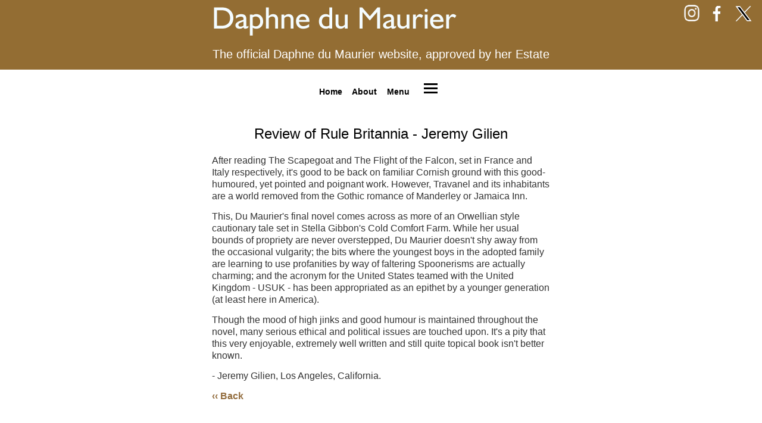

--- FILE ---
content_type: text/html; charset=none
request_url: https://www.dumaurier.org/mobile/menu_page.php?id=113
body_size: 2409
content:


<!DOCTYPE html>
<html lang="en">
<head>
<meta charset="ISO-8859-1">
<title>Daphne du Maurier</title>
<meta name="description" content="Information about or relating to Daphne du Maurier">
<meta name="keywords" Content="Daphne du Maurier, Cornwall, Cornish writer, cornish novel, Fowey, Polruan, Tywardreath, Rebecca, Jamaica Inn, Frenchmans Creek, Manderley, Menabilly, Kilmarth, du Maurier Festival, arts and literature, Quiller-Couch, Browning, Daphne du Maurier, Cornwall, Cornish writer, cornish novel, Fowey, Polruan, Tywardreath, Rebecca, Jamaica Inn, Frenchman's Creek, Manderley, Menabilly, Kilmarth, du Maurier Festival, arts and literature, Quiller-Couch, Browning">

<meta name="viewport" content="width=device-width, initial-scale=1"/>
<meta name="format-detection" content="telephone=no">
<link rel="stylesheet" type="text/css" href="website3.css">
</head>

<body>

<div><a class="skip-main" href="#main">Skip to content</a></div>

<header>

<div class="topbar">
<ul class="navy_top">
<li><a href="https://www.instagram.com/daphnedumaurierofficial/" target="_blank" rel="noreferrer"><img src="../images/instagram.png" width="26" height="28" alt="Find us on Instagram"></a></li>
<li><a href="https://www.facebook.com/people/Daphne-du-Maurier-Website/100063781200245/" target="_blank" rel="noreferrer"><img src="../images/facebook.png" width="26" height="28" alt="Find us on Facebook"></a></li>
<li><a href="https://twitter.com/D_DuMaurier" target="_blank" rel="noreferrer"><img src="../images/twitter2024.png" width="30" height="28" alt="Find us on Twitter"></a></li>
</ul>
<div class="style5"><img src="images/title.png" alt="Daphne du Maurier" class="titlepic"></div>
<div class="content">
<div class="style171">The official Daphne du Maurier website, approved by her Estate</div>
</div>   </div>
<nav>

<ul class="nav">
<li><a href="index.php">Home</a></li>
<li><a href="aboutdaphnedumaurier.php">About</a></li>
<li><a href="#mu">Menu</a></li>
<li><a href="#mu"><img src="images/menu.gif" width="40" height="25" alt="Menu" style="margin-bottom: -4px;"></a></li>
</ul>

</nav>

</header>
<main id="main" tabindex="-1">
<div class="content">


<h1>Review of Rule Britannia - Jeremy Gilien</h1><p>After reading The Scapegoat and The 
Flight of the Falcon, set in France and Italy respectively, it's good to
 be back on familiar Cornish ground with this good-humoured, yet pointed
 and poignant work. However, Travanel and its inhabitants are a world 
removed from the Gothic romance of Manderley or Jamaica Inn.</p>
<p>This, Du Maurier's final novel comes 
across as more of an Orwellian style cautionary tale set in Stella 
Gibbon's Cold Comfort Farm.  While her usual bounds of propriety are 
never overstepped, Du Maurier doesn't shy away from the occasional 
vulgarity; the bits where the youngest boys in the adopted family are 
learning to use profanities by way of faltering Spoonerisms are actually
 charming; and the acronym for the United States teamed with the United 
Kingdom - USUK - has been appropriated as an epithet by a younger 
generation (at least here in America).</p>

<p>Though the mood of high jinks and good
 humour is maintained throughout the novel, many serious ethical and 
political issues are touched upon. It's a pity that this very enjoyable,
 extremely well written and still quite topical book isn't better known.</p>

<p> - Jeremy Gilien, Los Angeles, California.</p><p class="style4"><a href="bookandplayreviews.php">&#8249;&#8249;  Back</a></p>
</div>



</main>

<footer>
<div class="content800"> 

<div class="shortpage24"></div>
<div class="style5">
<div id="google_translate_element"></div>  
<script>
function googleTranslateElementInit() {
  new google.translate.TranslateElement({
    pageLanguage: 'en',
    layout: google.translate.TranslateElement.InlineLayout.HORIZONTAL
  }, 'google_translate_element');
}
</script>
<script src="//translate.google.com/translate_a/element.js?cb=googleTranslateElementInit"></script>
<p class="style1"><a href="disclaimer.php">Please see Google Translate disclaimer</a></p>
</div>
<a id="mu"></a>
<nav>
<ul class="menulist">
<li><a href="news.php?nc=2"> &#8250;&#8250; News</a></li>
<li><a href="aboutdaphnedumaurier.php"> &#8250;&#8250; About Daphne du Maurier</a></li>
<li><a href="bibliography.php"> &#8250;&#8250; Bibliography</a></li>
<li><a href="daphnedumaurierforum.php"> &#8250;&#8250; Forum</a></li>
<li><a href="albums.php"> &#8250;&#8250; Photo Albums </a></li>
<li><a href="foweyfestival.php"> &#8250;&#8250; du Maurier Fowey Literary Festival</a></li>
<li><a href="bookandplayreviews.php"> &#8250;&#8250; Book and Play Reviews</a></li>
<li><a href="videosandfilms.php"> &#8250;&#8250; Video and Films</a></li>
<li><a href="interestingfacts.php"> &#8250;&#8250; Interesting Facts</a></li>
<li><a href="bookrecommendations.php"> &#8250;&#8250; Book Recommendations</a></li>
<li><a href="favouritelines.php"> &#8250;&#8250; Favourite Lines</a></li>
<li><a href="dumaurierfamily.php"> &#8250;&#8250; The du Maurier Family</a></li>

<li><a href="../familytree.pdf" target="_blank"> &#8250;&#8250; The du Maurier Family Tree (pdf)</a></li>

<li><a href="obituary.php"> &#8250;&#8250; Daphne&#39;s Obituary</a></li>
<li><a href="https://daphnedumauriersociety.org/" target="_blank" rel="noreferrer"> &#8250;&#8250; Daphne du Maurier Society of North America</a></li>
<li><a href="menabilly.php"> &#8250;&#8250; Menabilly</a></li>
<li><a href="sirarthurquillercouch.php"> &#8250;&#8250; Sir Arthur Quiller-Couch</a></li>
<li><a href="literarylinks.php"> &#8250;&#8250; Literary Links</a></li>
<li><a href="cornwalllinks.php"> &#8250;&#8250; Cornwall Links</a></li>
<li><a href="dumauriercigarettes.php"> &#8250;&#8250; Du Maurier Cigarettes</a></li>
<li><a href="postagestamps.php"> &#8250;&#8250; Postage Stamps</a></li>
<li><a href="jamaicainn.php"> &#8250;&#8250; Jamaica Inn</a></li>
<li><a href="copyright.php"> &#8250;&#8250; Copyright</a></li>
<li><a href="enquiries.php"> &#8250;&#8250; Contact Us</a></li>
<li><a href="privacy_policy.php"> &#8250;&#8250; Privacy Policy</a></li>
<li><a href="index.php"> &#8250;&#8250; Back to Home Page</a></li>


<li><a href="../index.php"> &#8250;&#8250; Desktop Site</a></li>

</ul>
</nav>   
<a href="index.php"><p class="style99">Last updated  </p></a>

</div></footer>
</body>
</html>

  



--- FILE ---
content_type: text/css
request_url: https://www.dumaurier.org/mobile/website3.css
body_size: 3021
content:
html, body, h1, h2, h3, h4, p, ol, ul, li, pre, code, address, variable, form, fieldset, blockquote, figure {
 padding: 0;
 margin: 0;
}
table { border-collapse: collapse; border-spacing: 0; }
td, th, caption { font-weight: normal; text-align: left; }
img, fieldset { border: 0; }
ol { padding-left: 1.4em; list-style: decimal; }
ul { padding-left: 1.4em; list-style:disc; }
q:before, q:after { content:''; }

* {box-sizing: border-box;}

html {
  font-size: 100%;
}
body {
  background-color: #FFFFFF;
}
body,td,th {
  font-family: Arial, Helvetica, san-serif;
  font-size: 1em;
  color: #333;
  line-height: 1.25em;
}

.content {
  margin: 0 auto;
  padding: 0.125em 1em;
  max-width: 600px;

}
.content800 {
  margin: 0 auto;
  max-width: 800px;
  width: 100%;

}

.embed-container-ratio-3-2 {
  position: relative;
  height: 0;
  overflow: hidden;
  background-color: #FFFFFF;
  padding-bottom: 66.6666%;
}

.embed-container-ratio-3-2 img {
  position: absolute;
  top: 0;
  left: 0;
  width: 100%;
  background-color: #FFFFFF;
}


.embed-container-ratio-5-3 {
  position: relative;
  height: 0;
  overflow: hidden;
  background-color: #FFFFFF;
  padding-bottom: 60%;
}

.embed-container-ratio-5-3 img {
  position: absolute;
  top: 0;
  left: 0;
  width: 100%;
  background-color: #FFFFFF;
}
.embed-container-ratio-25-14 {
  position: relative;
  height: 0;
  overflow: hidden;
  background-color: #FFFFFF;
  padding-bottom: 56%;
}

.embed-container-ratio-25-14 img {
  position: absolute;
  top: 0;
  left: 0;
  width: 100%;
  background-color: #FFFFFF;
}

h1 {
        color: #000;
        font-size: 1.5em;
        padding: 1.125em 0 0.63em 0;
        font-weight: normal;
         text-align: center;
         line-height: 125%;
}

h2 {
        font-weight: normal;
        font-size: 1.313em;
        padding: 1em 0 0.25em 0;
        line-height: 1.25em;
        color: #000;
}
h3 {
        font-weight: normal;
        font-size: 1.125em;
        padding: 0.375em 0 0.5em 0;
        line-height: 1.25em;
        color: #000;
}

h4 {
        font-weight: normal;
        font-size: 1.063em;
        padding: 0.375em 0 0.5em 0;
        line-height: 1.25em;
        color: #000;
}


p {
    padding: 0.313em 0 0.563em 0;

}
.nopad{
    padding: 0;
}
.access {
   margin: 1em 0;
   border-bottom: 1px solid #C4E1DA;
   padding: 0.5em;

}
#dropdown {
       margin: 0px 0 0.5em 0.5em;

}

#dropdown ul{
       list-style: square;
       padding-left: 0px;
       margin-left: 0px;


}
#dropdown li {

      padding: 0.5em 0em;
      line-height: 140%;

}


#dropdown a {

      line-height: 140%;
      text-decoration: none;
      font-size: 1.125em;
}



.style1 {
   font-size: 0.813em;
   font-weight: bold;
}
.style2 {
   font-size: 0.875em;
   font-weight: bold;
}
.style3 {
   font-size: 0.813em;
   font-weight: bold;
   text-align: center;
   padding: 1em 0;
}
.style4 {

   font-weight: bold;
}
.style5 {

   text-align: center;
}
.style5a {

   text-align: center;
}

.style6 {

   text-align: right;
}
.style7 {

   font-size: 1.125em;

}
.style8 {
   font-size: 0.813em;

}

.style9 {
   font-size: 0.813em;
   font-weight: bold;
   text-align: center;
   color: #CC0000;
}
.style10 {

   text-align: center;
   font-weight: bold;
}
.style11 {
   font-size: 0.938em;
   font-weight: bold;
   text-align: center;

}

.style99 {
        padding: 0.438em 0.5em;
        font-size: 0.750em;
        background-color: #775932;
        color: #FFFFFF;
        font-weight: bold;
        margin-bottom: 0.5em;
        text-align: center;
}


.style170{

   font-weight: bold;
   color: #CC0000;
}
.style171 {
   font-size: 1.25em;
   color: #fff;
   text-align: center;
   padding: 0.5em 0;
   line-height: 1.4;
}

A{
   text-decoration:none;

}

A:link { color: #936D3E;}
A:visited { color: #936D3E;}
A:hover {
           color:  #563D24;
}
A:focus{
  color: #2E2114;
  background-color: #E8DACA;
}

.tel {

}
.tel a{
      text-decoration: none;
      font-weight: normal;
      font-size: 1.5em;
      padding: 0.5em 0;
      display: block;
      text-align: center;
      background-color:  #F3EDE3;
      color: #000;
}
.tel a:hover{
      color: #000;
      background-color: #F7f3ed;
}
.tel a:focus{
      color: #000;
      background-color: #F7f3ed;
}
.tel a:active{
      background-color:  #F3EDE3;
      color: #000;
}



.cottagelist{
   width: 227px;
   text-align: center;
   margin: 0em auto;
   padding: 1em 0;
   background-color: #fff;
}
.cottagelist h2 {
        font-weight: normal;
        font-size: 1.438em;
        padding: 0.63em 0 0.5em 0;
        line-height: 1.25em;
        background-color: #936d3e;
        color: #fff;
}

.cottagelist a:hover{
        text-decoration: none;
}

.cotpic{
   width: 100%;
   max-width: 227px;
   display: block;
}
.box{
    padding: 1em;
    margin: 1em auto;
   box-shadow: rgba(0, 0, 0, 0.05) 0px 6px 24px 0px, rgba(0, 0, 0, 0.08) 0px 0px 0px 1px;

}
.box_brown{
    background-color: #F3EDE3;
     padding: 1em;
    margin: 1em auto;
}
.box2{
    padding: 0 1em 1em 1em;

}
.box3{
    padding: 0 1em;

}
.nopad {
     padding: 0;
}



.button {
     background-color: #e6e8e1;
     padding: 0.313em 0.813em;
     color: #000;
     font-weight: bold;
     font-size: 0.75em;
     border: 1px solid #000;
     border-radius: 4px;
      -webkit-background-clip: padding-box;
      -moz-background-clip:    padding;
      background-clip:         padding-box;

}
ul.sh_but {
    overflow: hidden;
    margin-top: 0.5em;
    padding: 0;
    list-style: none;

}

ul.sh_but li {

    padding: 0em;
    margin-bottom: 0.5em;

}



ul.sh_but p {

    padding: 0;
}

.sh_button3 a {
      display: block;
      padding: 0.5em 0.5em 0.5em 2em;
      text-decoration: none;
      background-color:  #F3EDE3;
      color: #000;
      font-weight: bold;
      margin: 0px auto;
      font-size: 0.938em;
      line-height: 1.5;
}
.sh_button3 a:hover {
      color: #000;
      background-color: #F7f3ed;
}
.sh_button3 a:focus {
      color: #000;
      background-color: #F7f3ed;
}
.titlepic{
     width: 100%;
     max-width: 440px;
}







#ads, #address, #message, #comment, #topic_text, #response {
    width: 100%;
    border: 1px solid #ccc;
    height: 10em;
}

input[type=text]{
    width: 100%;
    height: 1.5em;
    border: 1px solid #ccc;
}

input[type=tel]{
    width: 100%;
    height: 1.5em;
    border: 1px solid #ccc;
}

input[type=email]{
    width: 100%;
    height: 1.5em;
    border: 1px solid #ccc;
}

input[type=checkbox]{
    width: 1.5em;
    height: 1.5em;
}


#submitBtn {
    background-color: #775932;

    color: #fff;
    padding: 8px 32px;    
    text-align: center;
    text-decoration: none;
    display: inline-block;
    font-size: 1em;
     border-radius: 4px;
      -webkit-background-clip: padding-box;
      -moz-background-clip:    padding;
      background-clip:         padding-box;
      border: 1px solid #fff;
}
#submitBtn:hover {
     color: #fff;
     background-color: #936D3E;
}
#submitBtn:focus {
     color: #fff;
     background-color: #936D3E;
}


input[type=url]{
    width: 100%;
    height: 1.5em;
    border: 1px solid #ccc;
}


 
.textField2{
    width: 98%;
    padding:5px;
    border:1px solid #ccc;
    height:150px ;
    overflow:auto;

}
.textField2:focus {

      border: 1px solid  #000;

}
.textInput2{
    width: 98%;
    padding:5px;
    border:1px solid #ccc;
}

.textInput2:focus {

      border: 1px solid  #000;

}
.styled-select2 select {

   width: 100%;
   padding: 0.63em;
   font-size: 1.25em;
   border:1px solid #ccc;


}

.styled-select3 select {

   font-size: 1.313em;;
   border:1px solid #ccc;
   color: #666;

}




ul {
    padding-top: 0.5em;
    padding-bottom: 1em;
}
li{
     padding-bottom: 0.5em;
}


ul.menulist {
     list-style-type: none;
     background-color: #936d3e;
     padding: 0.063em 0 0 0;
     font-size: 1.063em;
     margin-top: 1em;
}

ul.menulist li{
     border-top: 1px solid #FFFFFF;
     padding: 0.438em 0;
}
ul.menulist a{
      margin: 0 0.375em;
      padding: 0.438em;
      display: block;
      text-decoration: none;
      font-weight: normal;
      color: #fff;
      font-size: 1.063em;
}
ul.menulist a:hover{
      color: #fff;
      background-color:#775932;
}  
ul.menulist a:focus{
      color: #fff;
      background-color:#775932;
}

ul.menulist a:active{

      background-color: #54555a;
     color: #fff;
}

.topbar{
     background-color: #936d33;

}


ul.navy_top {
       float: right; 
       margin-right: 5px;
       list-style-type: none;


}


ul.navy_top li {
      display: inline;
      padding: 6px 0;
}

ul.navy_top a {
      padding: 6px 12px 5px 0px;
      text-decoration: none;
      color: #fff;

}
ul.navy_top a:hover {
      color: #fff;

}
ul.navy_top a:focus {

     color: #fff;



}
ul.nav {

       list-style-type: none;
       padding: 0.25em 0 0.63em 0;
       margin: 1em 0 0.5em 0;
       background-color: #fff;
       text-align: center;
}

ul.nav li {
      display: inline;
      padding: 0;
}

ul.nav a {
      padding: 0.25em 0.45em;
      text-decoration: none;
      font-size: 0.875em;
      font-weight: bold;
      color: #000;

}
ul.nav a:hover {
     background-color: #f4f4f4;
      color: #000;

}
ul.nav a:focus {
      background-color:  #f1f1f1;
      color: #000;

}
ul.nav a:active {
       color: #000;
}
.mediabar{

    margin-top: 1em;
    padding: 0.5em 0;

    text-align: center;

    font-size: 1.25em;
    font-family: Arial, Helvetica, san-serif;
    color: #000;

}

.mediabar img{
     display_block;
}

.mediabar a:hover{
      background-color: #fff;
}
.mediabar a:focus{
      background-color: #fff;
}
#disclaimer {
   padding: 0 0 0.625em; 0;
}


.thingspic{
      width: 100%;
       max-width: 510px;
}
.thingscol{
     width: 100%;
     max-width: 300px;
     margin: 1em auto 0 auto;
     text-align: center;
     padding: 1em 0;
     background-color: #fff;
}
.thingscol a{
    color: #333;
    text-decoration: none;
}
.things {
       width: 230px;
       height: 180px;
       display: block;
       margin: 0 auto 0 auto;

}

.trailers{
   text-align:center;
   padding-bottom: 2em;
}
.trailers h2{
   padding-bottom: 1em;
}

.forum{
        width: 100%;
        margin:1em auto;
        font-size: 0.938em;
}

.forum td {
        padding: 0.25em;
        vertical-align: top;
        border: 1px solid #CCC;
        font-size: 0.875em;
}
.forum th {
        padding: 0.5em 0.25em;
        vertical-align: top;
        border: 1px solid #CCC;
        font-size: 0.938em;
        background-color: #F3EDE3;
}
.forum h2 {
        font-size: 1em;
	padding: 0.25em;
        color: #333;
        font-weight: bold;
}
.topic_response{
       
        margin: 1.5em 0;
        font-size: 0.875em;
        border-bottom: 1px solid #ccc;
}
.topic_response h2{
        padding: 0.5em;
        font-size: 1em;
        background-color: #F3EDE3;
        margin-bottom: 0.5em;
}
.archive_line{
      border-bottom: 1px solid #CCC;
      width: 100%;
      margin: 1.5em 0;
}




.bibliography {
        width: 100%;
        margin:1em auto;
        font-size: 0.938em;
}

.bibliography td {
        padding: 0.25em;
        vertical-align: top;


}
.bibliography th {
        padding: 0.25em;
        vertical-align: top;

}
.bibliography h2 {
        font-size: 0.938em;
	padding: 0.25em;
        color: #333;
}
.bibliography h3 {
   font-size: 0.938em;
   font-style: italic;
   color: #936D3E;
   padding-top: 0px;
   margin-top: 0;

}

.bib_line {
        border-bottom: 1px solid #CCC;
        padding: 25px 0 5px 0;
}
.film {
        width: 100%;
        margin:1em auto;
        font-size: 0.938em;

}

.film td {
        padding: 0.25em;
        vertical-align: top;
}
.film th {
        padding: 0.25em;
        vertical-align: top;

}
.film h2 {
        font-size: 0.938em;
	padding: 0.25em;
        color: #333;
}
.film h3 {
   font-size: 0.938em;
   font-style: italic;
   padding: 0.375em 0 0 0;
   color: #936D3E;
   margin-top: 0;

}

.galpic190{
   width: 100%; 
   max-width: 190px;
}
.galpic500{
   width: 100%; 
   max-width: 500px;
}
.responsive-youtube415
{overflow:hidden; padding-bottom:75.18%; position:relative; height:0;
}
.responsive-youtube415 iframe
{left:0; top:0; height:100%; width:100%; position:absolute;
}

.responsive-youtube560
{overflow:hidden; padding-bottom:56.25%; position:relative; height:0;
}
.responsive-youtube560 iframe
{left:0; top:0; height:100%; width:100%; position:absolute;
}

.responsive-youtube640
{overflow:hidden; padding-bottom:75%; position:relative; height:0;
}
.responsive-youtube640 iframe
{left:0; top:0; height:100%; width:100%; position:absolute;
}

.shortpage8{
   margin-bottom: 0.5em;
}
.shortpage16{
   margin-bottom: 1em;
}
.shortpage24{
   margin-bottom: 1.5em;
}
.shortpage48{
   margin-bottom: 3em;
}

.st_row::after {
  content: "";
  clear: both;
  display: block;
}

[class*="st_col-"] {
  float: left;

}

/* For desktop: */
.st_col-1 {width: 8.33%;}
.st_col-2 {width: 16.66%;}
.st_col-3 {width: 25%;}
.st_col-4 {width: 33.33%; }
.st_col-5 {width: 41.66%;}
.st_col-6 {width: 50%;  }
.st_col-7 {width: 58.33%;}
.st_col-8 {width: 66.66%; }
.st_col-9 {width: 75%;}
.st_col-10 {width: 83.33%;}
.st_col-11 {width: 91.66%;}
.st_col-12 {width: 100%;}


a.skip-main {
    left:-999px;
    position:absolute;
    top:auto;
    width:1px;
    height:1px;
    overflow:hidden;
    z-index:-999;
}
a.skip-main:focus, a.skip-main:active {
    color: #fff;
     background-color: #000000;
    left: auto;
    top: auto;
    width: 100px;
    height: auto;
    overflow:auto;
    margin: 0.25em 0.063em 0.063em 0.25em;                                                                                                  ;
    padding: 0.063em;
    text-decoration: none;
    text-align:center;
    font-size:0.875em;
    z-index:999;
}